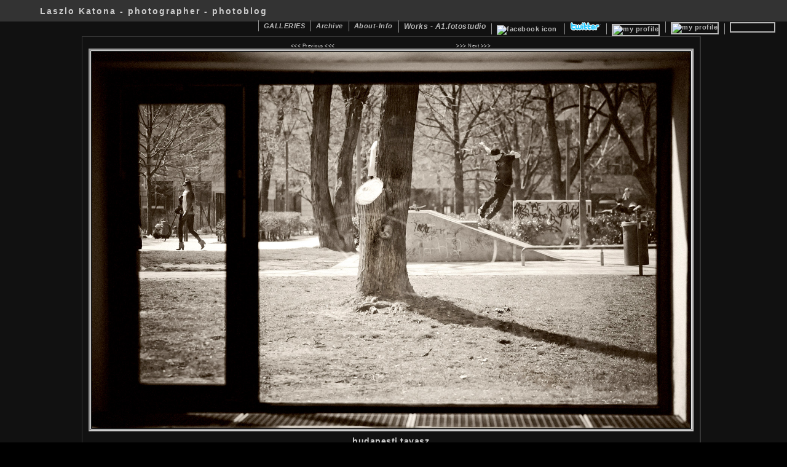

--- FILE ---
content_type: text/html; charset=utf-8
request_url: http://katonalaszlo.hu/index.php?showimage=459
body_size: 2683
content:
<!DOCTYPE html PUBLIC "-//W3C//DTD XHTML 1.0 Strict//EN" "http://www.w3.org/TR/xhtml1/DTD/xhtml1-strict.dtd">
<html xmlns="http://www.w3.org/1999/xhtml" lang="en" xml:lang="en">
<head>
<!--
	Matte theme for Pixelpost
	SVN $Id: image_template.html 168 2008-09-22 19:49:21Z Steve $

	Author:		Steve Borbiro
	Website:	http://www.outbackcamera.com
	Email:		steve@outbackcamera.com

	Licensing:	CreativeCommons GNU GPL
				http://creativecommons.org/licenses/GPL/2.0/
-->

<title>Laszlo Katona - photographer </title>
<link rel="service.feed" type="application/x.atom+xml" title="Iblog - ATOM Feed" href="http://katonalaszlo.hu/index.php?x=atom" />
<link rel="alternate" type="application/rss+xml" title="Iblog - RSS Feed" href="http://katonalaszlo.hu/index.php?x=rss" />
<meta http-equiv="Content-Type" content="text/html;charset=utf-8" />
<meta http-equiv="content-type" name="keywords" content="PhotoBlog,Laszlo Katona - photographer ,budapesti tavasz,Pixelpost" />
<meta http-equiv="content-type" name="description" content="Laszlo Katona - photographer -PhotoBlog: budapesti tavasz, " />
<link rel="stylesheet" type="text/css" href="templates/matte/styles/matte-dark.css" title="matte-dark" />
<link rel="alternate stylesheet" type="text/css" href="templates/matte/styles/matte-light.css" title="matte-light" />
<script type="text/javascript" src="templates/matte/scripts/togglelayer.js"></script>
<LIGHTBOX_JS_CSS>
<script type="text/javascript">if (window!= window.top) top.location.href = location.href;</script>
<script type="text/javascript" src="templates/matte/scripts/styleswitcher.js"></script>
<style type="text/css">
<!--
.style2 {
	font-size: 12px;
	font-style: italic;
}
.style3 {font-size: 16px}
.style4 {
	font-size: 10px;
	color: #CCCCCC;
	font-style: italic;
	font-weight: bold;
}
-->
</style>
</head>
<body>
<div id="wrapper">
	<div id="navigation">
		<h1><a href="index.php" title="Return to current image">Laszlo Katona - photographer                 - photoblog</a></h1>
		<ul>
            <li><a href="http://katonalaszlo.hu/studio/blog/?page_id=979" title="Browse" target="_blank"><em>GALLERIES</em></a></li>
		  <li><a href="./index.php?x=browse" title="Browse"><em>Archive</em></a></li>
		  <li><a href="index.php?x=about" title="About the photographer"><em>About-Info</em></a></li>
		  <li>			  <a href="http://a1fotostudio.hu/" title="foto" class="style2" >Works - A1.fotostudio</a></li>
          <li><a target='_blank' href='http://www.facebook.com/share.php?u=http%3A%2F%2Fkatonalaszlo.hu%2Findex.php%3Fshowimage%3D459&amp;t=Iblog-Authentic+photoblog+flavour%3A+budapesti+tavasz'><img src='http://static.ak.fbcdn.net/rsrc.php/zAY6U/hash/cue6n9tz.ico' alt='facebook icon' title='Facebook'/></a> <a target='_blank' href='http://twitter.com/home?status=Iblog-Authentic+photoblog+flavour%3A+budapesti+tavasz http%3A%2F%2Fkatonalaszlo.hu%2Findex.php%3Fshowimage%3D459'><img src='http://katonalaszlo.hu//templates/matte/logo.png' alt='twitter icon' title='Twitter' /></a></a><a href="https://www.facebook.com/pages/A1fotostudiohu/136394629716364?fref=ts"><img src="http://www.katonalaszlo.hu/facebook1.png" alt="my profile" width="70" height="13" border="2" /></a></li>
            <li><a href="http://www.coolphotoblogs.com/profile13594"><img src="http://www.coolphotoblogs.com/cool.gif" alt="my profile" width="70" height="13" border="2"></a></li>
          <li><a href="http://www.flickr.com/photos/katlacfoto/"><img src="http://farm4.static.flickr.com/3039/2986352353_578a2fcdc4_m.jpg?v=0" width="70" height="13" border="2" ></a>
          <li>
		</ul>
  </div>
	<table id="t1">
	<tr>
	<td width="860">
	  <div id="matte-shadow">
			<div id="matte"><p id="prevnext">
			  <<< <a href='./index.php?showimage=458'>Previous</a> <<<
			  &nbsp &nbsp &nbsp &nbsp &nbsp &nbsp &nbsp &nbsp &nbsp &nbsp &nbsp &nbsp &nbsp &nbsp &nbsp &nbsp &nbsp &nbsp &nbsp &nbsp &nbsp &nbsp  &nbsp &nbsp &nbsp &nbsp &nbsp &nbsp &nbsp &nbsp &nbsp &nbsp &nbsp &nbsp &nbsp &nbsp &nbsp &nbsp  &nbsp >>> 
			  <a href='./index.php?showimage=460'>Next</a> >>>
			</p>
<a href="index.php?showimage=458">
			<img src="images/20130408165603__kll0617_lrbig_lr1 2.jpg" alt="" title="click for more" id="photo" width="980" height="auto" /></a>
		  <div class="title" >
					budapesti tavasz
				</div>
			</div>
		</div>
	</td>
	</tr>
	</table>

	<div id="image-options">
		<ul class="image-menu">
			<li class="first"><a href="#" onclick="toggleLayer('image-info')" title="Click for more info on this photo">Photo Info</a></li>
			<li><a href="#" onclick="toggleLayer('image-comments')" title="Add a comment">Comment</a></li>
            <li><a href="images/20130408165603__kll0617_lrbig_lr1 2.jpg" target="_blank" class="zoom style3" rel="prettyPhoto"><strong>NAGYÍT - ENLARGE</strong></a></li>
      </ul>
  </div>
<div id="image-info">
		
		<table width="100%">
			<tr>
				<td>&nbsp;&nbsp;&nbsp;&nbsp;&nbsp;&nbsp;</td>
				<td id="taken-date">Taken: </td>
			</tr>
		</table>
		Categories:  <a href='index.php?x=browse&amp;category=4'>B&W]</a> &nbsp;<a href='index.php?x=browse&amp;category=5'>Impressions]</a> &nbsp;<a href='index.php?x=browse&amp;category=9'>nature]</a> &nbsp;<a href='index.php?x=browse&amp;category=6'>people]</a> &nbsp;
	</div>
	<div id="image-comments">
		<div id="comments">
			<ul><li>No Comments Yet.</li></ul>
		</div>
		<div id="addcomment">
			<form method='post' action='index.php?x=save_comment' accept-charset='UTF-8'>
				<fieldset>
				<textarea name='message' rows='2' cols='40' onfocus="clearBox(this);">Type your comment here.</textarea><br /><br />
				<input type='text' name='name' class='input' value='' id="name"/>&nbsp;&nbsp;&nbsp; <label for="name">Name</label><br /><br />
				<input type='text' name='url' class='input' value='' id="url"/>&nbsp;&nbsp;&nbsp; <label for="url">your Website URL</label><br /><br />
				<input class='input' type='text' name='email' value='' id="email"/>&nbsp;&nbsp;&nbsp; <label for="email">Email (not visible to others)</label><br /><br />
				<input name='vcookie' type='checkbox' id="saveinfo" value='set' checked="checked" />
				<label for="saveinfo">Save User Info</label><br /><br />
				&nbsp;&nbsp;<input type='submit' value='Submit Comment' class="comment-button"/>
				<input type='reset' name='reset' value='Cancel' class="comment-button" onclick="toggleLayer('image-comments')"/>
				<input type='hidden' name='parent_id' value='459' />
				<input type='hidden' name='parent_name' value='20130408165603__kll0617_lrbig_lr1 2.jpg' />
				</fieldset>
			</form>
		</div>
	</div>
	<div id="filmstrip">
		<div id="filmstrip-buttons"></div> 
      <p>&nbsp <span class="style4"><a href="http://katonalaszlo.hu/studio/blog/?page_id=979" target="_blank">Galleries:</a> &nbsp <a href="http://katonalaszlo.hu/studio/blog/" target="_blank"><img src="http://katonalaszlo.hu//templates/matte/a1link.png" alt="Photoblog Awards" width="700" height="80" border="2" align="top" /></a></p>
       </div>
      </p>
</div>
<div id="footer">
	  <p> Site style:
<a href="#" onclick="setActiveStyleSheet('matte-dark'); return false;"><em><strong>Dark</strong></em></a>/ <a href="#" onclick="setActiveStyleSheet('matte-light'); return false;"><em><strong>Light</strong></em></a> /  <a href="http://katonalaszlo.hu/admin/index.php"><em><strong>login</strong></em></a> /  &copy;<a href="http://katonalaszlo.hu/index.php?x=about"><em><strong>Katona László </strong></em></a></p>
	  <p>&nbsp;</p>
  </div>
</div>
</body>
</html>


--- FILE ---
content_type: text/css
request_url: http://katonalaszlo.hu/templates/matte/styles/matte-dark.css
body_size: 6496
content:
/* .............................. */
/* Basic */
/* .............................. */
* { padding: 0; margin: 0; }
body {
	background-color:#000000;
	font: 50% Verdana, Arial, Helvetica, sans-serif;
	letter-spacing:0.5px;
	color:#ffffff;
	padding:0px;
	text-align:center;
	}
html, body {
    min-height:100.1%;
	}
#wrapper {
	margin: 0 auto;
	width: 100%;
	height: 100%;
	min-height: auto;
	background-color:#111111;
	}

.align-right {
	float: right;
	}
.align-left {
	float: left;
	}

/* .............................. */
/* Links */
/* .............................. */
a {
	color:#fff;
	text-decoration:none;
	}
a:hover {
	color:#FFFAB2 ;
	}

/* .............................. */
/* Headings */
/* .............................. */
h1 {
	float:left;
	clear:left;
	font-weight:bold;
	font-size:11px;
	letter-spacing:2px;
	color:#333333;
	margin:0px;
	padding:0px;
	}
h1 a {
    text-decoration:none;

	}
h1 a:hover {
    text-decoration:none;
	}

/* .............................. */
/* Navigation */
/* .............................. */

#navigation {
    background:#333333;
	height: 35px;
	width: 100%;
	margin: 0 auto;
	}
#navigation ul {
	font-size:11px;
	padding: 10px 10px 0px 0px;
	list-style: none;
	float: right;
	height: 25px;
	}
#navigation ul li {
	float: left;
	color: #999;
	}
#navigation h1 {
	width: 500px;
	border-bottom: 0px solid #999;
	}
#navigation h1 a {
	display: block;
	color:#ccc;
	font-size: 14px;
	padding-top: 10px;
}
#navigation ul li a {
	padding:3px 8px;
	color: #b7b7b7;
	font-weight: bold;
	text-decoration: none;
	border-right: 1px solid #121212;
	border-left: 1px solid #959595;
	}
#navigation ul li.first a {
	border-left: none;
	}
#navigation ul li a:hover {
	color:#fffab2;
	}
	
/* .............................. */
/* Image Info */
/* .............................. */

#image-info {
    background:#515151;
	text-align:left;
	margin:0 auto;
	margin-bottom:10px;
	line-height:16px;
	display: none;
	width: 600px;
	}

#t1 {
	margin: 0 auto;
	}
#matte-shadow {
	background: url(shadow-dark.gif) repeat bottom top;
	padding: 1px; /*prevents margin collapse effect*/
	float: left; 
	clear: right;
	position: relative;
	}

/* hack to fix disappearing border problem in IE 5.5 and 6 */
* html #matte {
	margin: -1px 1px 1px -1px;
	}
	
#matte {
	border-top:1px solid #363636;
	border-left:1px solid #363636;
	border-bottom:2px solid #363636;
	border-right:2px solid #363636;
	padding: 10px;
	padding-bottom: 4px;
	margin: -5px 3px 3px -5px;
	}
	
#matte a {
	color: #ccc;
	}
	
#matte img{
	border-top: 2px solid #999999;
	border-left: 2px solid #999999;
	border-bottom: 2px solid #ccc;
	border-right: 2px solid #ccc;
	}
	
#matte .title {
	font-weight:bold;
	font-size:14px;
	color:#cccccc;
	text-align: center;
	padding: 6px 0 0 0;
	}

#styles {
	padding: 10px 0px;
	}

#styles a {
	text-decoration: none;
	}

#image-options {
	height: 15px;
	width: 360px;
	margin: 0 auto;
	padding: 10px 0px;
	}
#image-options ul {
	width: 360px;
	list-style: none;
	}
 #image-options {
	width: 540px;
	}
#image-options ul {
	width: 540px;
	}

#image-options ul li {
	float: left;
	width: 178px;
	border-bottom: 1px solid #363636;
	border-right: 1px solid #363636;
	border-left: 1px solid #7d7d7d;
	}
#image-options ul li a {
	padding:  0px;
	color: #b7b7b7;
	font-weight: bold;
	font-size: 10px;
	text-decoration:none;
	display: block;
	}
#image-options a:hover {
	text-decoration:none;
	color:#fffab2;
	}

#taken-date {
	text-align: right;
	}
	
/* .............................. */
/* Filmstrip */
/* .............................. */

#filmstrip a {
	font-weight: bold;
	text-decoration:none;
	}
	
#filmstrip a:hover {
	color:#fffab2;
	}
	
#filmstrip a img {
	opacity: 0.5;
	}
	
#filmstrip a:hover img,
#filmstrip a:focus img {
	opacity: 1.0;
	}
#filmstrip {
	height: 30px;
	}
	
#filmstrip-buttons {
	padding: 0px 150px;
	margin: 40px 0 -50px 0; 
	height: 15px;
	}

	
#filmstrip-buttons a.align-left  {
	background: url('nav-prev-dark.gif') no-repeat left bottom;
	height: 40px;
	color: #4f4f4f;
	}
	
#filmstrip-buttons a:hover.align-left  {
	background: url('nav-prev-dark.gif') no-repeat left top;
	height: 40px;
	color: #4f4f4f;
	}
	
#filmstrip-buttons a.align-right  {
	background: url('nav-next-dark.gif') no-repeat left bottom;
	height: 40px;
	color: #4f4f4f;
	}
	
#filmstrip-buttons a:hover.align-right  {
	background: url('nav-next-dark.gif') no-repeat left top;
	height: 40px;
	color: #4f4f4f;
	}
	
/* .............................. */
/* Pages */
/* .............................. */

#page {
    background:#515151;
	border:1px solid #ccc;
	padding:20px;
	text-align:left;
	width:740px;
	margin:0px auto;
	margin-bottom:25px;
	line-height:16px;
	clear: both;
	}

#page a {
    font-weight:bold;
	}

#page p {
	font-family: Georgia;
	font-size: 12px;
	}
	
.thumbnails {
	background: #fff;
	border:2px solid #ccc;
	margin:2px;
	}

.current-thumbnail {
	background: #fffab2;
	border:1px solid #464646;
	padding:3px;
	margin:3px;
	}

select#browse {
	width: 150px;
	}

#random-thumbs {
	margin: 0 auto;
	text-align: center;
	}

#browse-thumbs {
	margin: 0 auto;
	text-align: center;
	}
/* .............................. */
/* Comments */
/* .............................. */

fieldset {
	border: none;
	}

#image-comments {
	display: none;
	width: 600px;
	margin: 0 auto;
	color:#ffffff;
	}

#comments {
    margin:0px auto;
	text-align:left;
	}
	
#comments ul {
	list-style-type:none;
	padding:10px 0;
	}
	
#comments li {
	display:block;
	margin:0px;
	margin-bottom:10px;
	color:#464646;
	background:#fff;
	text-decoration:none;
	padding:10px;
	border:1px solid #eee;
	}
	
#comments li a {
	color:#444;
	text-decoration:none;
	}
	
#comments li:hover {
	background:#f5f5f5;
	}
	
#comments li a:hover {
	background:#f5f5f5;
	}

#addcomment {
	text-align:left;
	padding:10px;
	margin:0px auto;
	border:1px solid #eee;
	background:#f5f5f5;
	color:#464646;
	}

.input {
    width:45%;
	font-size:10px;
	border:1px solid #eee;
	background-color:#fff;
	color:#666;
	padding:5px;
    }
	
#addcomment textarea {
	width:98%;
	height:50px;
	font-size:12px;
	border:1px solid #eee;
	background-color:#fff;
	color:#666;
	padding:5px;
	}

.comment-button {
    background:#fff;
	border:1px solid #aaa;
	color:#666;
	border-bottom:2px solid #aaa;
	border-right:2px solid #aaa;
	}

/* .............................. */
/* Footer */
/* .............................. */

#footer {
	margin: 0 auto;
	text-align:center;
	padding: 30px 0 10px 0;
   }
#footer p {
	padding-top: 1px;
	}


--- FILE ---
content_type: text/css
request_url: http://katonalaszlo.hu/templates/matte/styles/matte-light.css
body_size: 6581
content:
/* .............................. */
/* Basic */
/* .............................. */
* { padding: 0; margin: 0; }
body {
	background-color:#CCCCCC;
	font: 62.5% Verdana, Arial, Helvetica, sans-serif;
	letter-spacing:0.5px;
	color:#707070;
	padding:0px;
	text-align:center;
	}
html, body {
    min-height:100.1%;
	}
#wrapper {
	margin: 0 auto;
	width: 100%;
	height: 100%;
	min-height: 1024px;
	color: #666666;
	}

.align-right {
	float: right;
	}
.align-left {
	float: left;
	}

/* .............................. */
/* Links */
/* .............................. */
a {
	color:#707070;
	text-decoration:none;
	}
a:hover {
	color:#464646 ;
	}

/* .............................. */
/* Headings */
/* .............................. */
h1 {
    float:left;
	clear:left;
	font-weight:bold;
	font-size:11px;
	letter-spacing:2px;
	color:#666;
	margin:0px;
	padding:0px;
	}
h1 a {
    text-decoration:none;

	}
h1 a:hover {
    text-decoration:none;
	}

/* .............................. */
/* Navigation */
/* .............................. */

#navigation {
    background:#f8f8f8;
	height: 50px;
	width: 100%;
	margin: 0 auto;
	}
#navigation ul {
	font-size:11px;
	padding: 15px 10px 0px 0px;
	list-style: none;
	float: right;
	height: 25px;
	}
#navigation ul li {
	float: left;
	background: #f8f8f8;
	}
	
#navigation ul li:hover {
	background:#f1f1f1;
	}
	
#navigation h1 {
	width: 500px;
	font-size: 14px;
	}
#navigation h1 a {
	display: block;
	color:#555555;
	font-size: 14px;
	padding-top: 10px;
}
#navigation ul li a {
	padding:3px 8px;
	color: #707070;
	font-weight: bold;
	text-decoration: none;
	border-left: 1px solid #ccc;
	display: block;
	}
#navigation ul li.first a {
	border-left: none;
	}
	
/* .............................. */
/* Image Info */
/* .............................. */

#image-info {
    background:#fff;
	text-align:left;
	margin:0 auto;
	margin-bottom:10px;
	line-height:16px;
	display: none;
	width: 600px;
	}	
	
#t1 {
	margin: 0 auto;
	}
#matte-shadow {
	background: url(shadow-light.gif) no-repeat bottom right;
	padding: 1px; /*prevents margin collapse effect*/
	float: left; 
	clear: right;
	position: relative;
	}

/* hack to fix disappearing border problem in IE 5.5 and 6 */
* html #matte {
	margin: -1px 1px 1px -1px;
	}
	
#matte {
	border-top:1px solid #707070;
	border-left:1px solid #707070;
	border-bottom:2px solid #707070;
	border-right:2px solid #707070; 
	padding: 30px;
	padding-bottom: 6px;
	margin: -5px 3px 3px -5px;
	background: #fdfdfd;
	}
	
#matte a {
	color: #ccc;
	}
	
#matte img{
	border-top: 2px solid #999999;
	border-left: 2px solid #999999;
	border-bottom: 2px solid #707070;
	border-right: 2px solid #707070;
	}
	
#matte .title {
	font-weight:bold;
	font-size:14px;
	color:#555555;
	text-align: center;
	padding: 6px 0 0 0;
	}

#styles {
	padding: 10px 0px;
	}

#styles a {
	text-decoration: none;
	}

#image-options {
	height: 15px;
	width: 360px;
	margin: 0 auto;
	padding: 10px 0px;
	}
#image-options ul {
	width: 360px;
	list-style: none;
	}
 #image-options {
	width: 540px;
	}
#image-options ul {
	width: 540px;
	}

#image-options ul li {
	float: left;
	width: 178px;
	border-left: 1px solid #ccc;
	background: #f8f8f8;
	}
#image-options ul li.first {
	border-left: none;
	}
#image-options ul li:hover {
	background: #f1f1f1;
}

#image-options ul li a {
	padding: 0 0px;
	color: #707070;
	font-weight: bold;
	font-size: 10px;
	text-decoration:none;
	width: 100%;
	display: block;
	}
#image-options a:hover {
	text-decoration:none;
	color:#464646;
	}

#taken-date {
	text-align: right;
	}
	
/* .............................. */
/* Filmstrip */
/* .............................. */

#filmstrip a {
	font-weight: bold;
	text-decoration:none;
	}
	
#filmstrip a:hover {
	color:#464646;
	}
	
#filmstrip a img {
	opacity: 0.7;
	}
	
#filmstrip a:hover img,
#filmstrip a:focus img {
	opacity: 1.0;
	}
#filmstrip {
	height: 50px;
	}
	
#filmstrip-buttons {
	padding: 0px 100px;
	margin: 40px 0 -50px 0; 
	height: 15px;
	}

	
#filmstrip-buttons a.align-left  {
	background: url('nav-prev-light.gif') no-repeat left bottom;
	height: 40px;
	color: #f8f8f8;
	}
	
#filmstrip-buttons a:hover.align-left  {
	background: url('nav-prev-light.gif') no-repeat left top;
	height: 40px;
	color: #f8f8f8;
	}
	
#filmstrip-buttons a.align-right  {
	background: url('nav-next-light.gif') no-repeat left bottom;
	height: 40px;
	color: #f8f8f8;
	}
	
#filmstrip-buttons a:hover.align-right  {
	background: url('nav-next-light.gif') no-repeat left top;
	height: 40px;
	color: #f8f8f8;
	}
	
/* .............................. */
/* Pages */
/* .............................. */

#page {
    background:#ececec;
	border:1px solid #ccc;
	padding:20px;
	text-align:left;
	width:740px;
	margin:0px auto;
	margin-bottom:25px;
	line-height:16px;
	clear: both;
	}

#page a {
    font-weight:bold;
	}

#page p {
	font-family: Georgia;
	font-size: 12px;
	}
	
.thumbnails {
	background: #ececec;
	border:2px solid #707070;
	margin:2px;
	}

.current-thumbnail {
	background: #ececec;
	border:2px solid #121212;
	margin:2px;
	}

select#browse {
	width: 150px;
	}

#random-thumbs {
	margin: 0 auto;
	text-align: center;
	}

#browse-thumbs {
	margin: 0 auto;
	text-align: center;
	}
	
/* .............................. */
/* Comments */
/* .............................. */

fieldset {
	border: none;
	}
	
#image-comments {
	display: none;
	width: 600px;
	margin: 0 auto;
	color:#464646;
	}

#comments {
    margin:0px auto;
	text-align:left;
	}
	
#comments ul {
	list-style-type:none;
	padding:10px 0;
	}
	
#comments li {
	display:block;
	margin:0px;
	margin-bottom:10px;
	color:#464646;
	background:#fff;
	text-decoration:none;
	padding:10px;
	border:1px solid #eee;
	}
	
#comments li a {
	color:#444;
	text-decoration:none;
	}
	
#comments li:hover {
	background:#f5f5f5;
	}
	
#comments li a:hover {
	background:#f5f5f5;
	}

#addcomment {
	text-align:left;
	padding:10px;
	margin:0px auto;
	border:1px solid #eee;
	background:#f5f5f5;
	color:#464646;
	}

.input {
    width:45%;
	font-size:10px;
	border:1px solid #eee;
	background-color:#fff;
	color:#666;
	padding:5px;
    }
	
#addcomment textarea {
	width:98%;
	height:50px;
	font-size:12px;
	border:1px solid #eee;
	background-color:#fff;
	color:#666;
	padding:5px;
	}

.comment-button {
    background:#fff;
	border:1px solid #aaa;
	color:#666;
	border-bottom:2px solid #aaa;
	border-right:2px solid #aaa;
	}

/* .............................. */
/* Footer */
/* .............................. */

#footer {
	margin: 0 auto;
	text-align:center;
	padding: 30px 0 10px 0;
   }
#footer p {
	padding-top: 1px;
	}


--- FILE ---
content_type: application/javascript
request_url: http://katonalaszlo.hu/templates/matte/scripts/togglelayer.js
body_size: 539
content:
function toggleLayer(whichLayer)
{
if (document.getElementById)
{
// this is the way the standards work
var style2 = document.getElementById(whichLayer).style;
style2.display = style2.display? "":"block";
}
else if (document.all)
{
// this is the way old msie versions work
var style2 = document.all[whichLayer].style;
style2.display = style2.display? "":"block";
}
else if (document.layers)
{
// this is the way nn4 works
var style2 = document.layers[whichLayer].style;
style2.display = style2.display? "":"block";
}
}